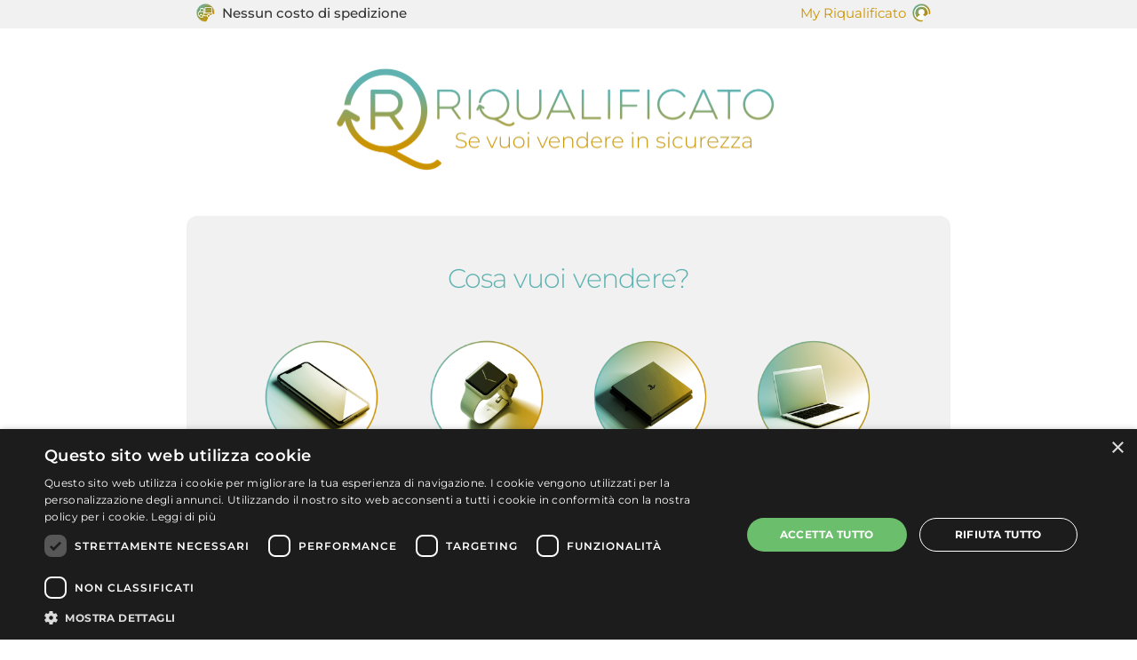

--- FILE ---
content_type: text/html; charset=UTF-8
request_url: https://vendi.riqualificato.com/
body_size: 9218
content:
<!DOCTYPE html>
<html lang="it">
<head>
  <meta charset="utf-8">
  <title>Vendi il tuo vecchio smartphone a Riqualificato</title>
  <meta name="description" content="Il posto più veloce dove vendere il tuo smartphone - Ritiro cellulari usati in contanti">
  <meta name="viewport" content="width=device-width,initial-scale=1.0">
  <!-- #################################################################### -->
  <meta name="author" content="PHP by Mario-OnLine.com | 2025-2026">
  <!-- #################################################################### -->
  <link rel="apple-touch-icon" sizes="57x57" href="/favicon/apple-icon-57x57.png">
  <link rel="apple-touch-icon" sizes="60x60" href="/favicon/apple-icon-60x60.png">
  <link rel="apple-touch-icon" sizes="72x72" href="/favicon/apple-icon-72x72.png">
  <link rel="apple-touch-icon" sizes="76x76" href="/favicon/apple-icon-76x76.png">
  <link rel="apple-touch-icon" sizes="114x114" href="/favicon/apple-icon-114x114.png">
  <link rel="apple-touch-icon" sizes="120x120" href="/favicon/apple-icon-120x120.png">
  <link rel="apple-touch-icon" sizes="144x144" href="/favicon/apple-icon-144x144.png">
  <link rel="apple-touch-icon" sizes="152x152" href="/favicon/apple-icon-152x152.png">
  <link rel="apple-touch-icon" sizes="180x180" href="/favicon/apple-icon-180x180.png">
  <link rel="icon" type="image/png" sizes="192x192"  href="/favicon/android-icon-192x192.png">
  <link rel="icon" type="image/png" sizes="32x32" href="/favicon/favicon-32x32.png">
  <link rel="icon" type="image/png" sizes="96x96" href="/favicon/favicon-96x96.png">
  <link rel="icon" type="image/png" sizes="16x16" href="/favicon/favicon-16x16.png">
  <link rel="manifest" href="/favicon/manifest.json">
  <meta name="msapplication-TileImage" content="/favicon/ms-icon-144x144.png">
  
  <link rel="stylesheet" href="/css/my_css_system.css">
  <link rel="stylesheet" href="/css/styles.css">

  <link rel="stylesheet" href="https://cdnjs.cloudflare.com/ajax/libs/jquery-modal/0.9.1/jquery.modal.min.css">
  <script defer src="https://unpkg.com/alpinejs@3.x.x/dist/cdn.min.js"></script>
  <link rel="stylesheet" href="https://cdn.jsdelivr.net/npm/select2@4.1.0-rc.0/dist/css/select2.min.css">
  <link rel="stylesheet" href="https://cdn.jsdelivr.net/npm/select2-bootstrap-5-theme@1.1.1/dist/select2-bootstrap-5-theme.min.css">

      <script>
      (function(w,d,s,l,i){w[l]=w[l]||[];w[l].push({'gtm.start':
      new Date().getTime(),event:'gtm.js'});var f=d.getElementsByTagName(s)[0],
      j=d.createElement(s),dl=l!='dataLayer'?'&l='+l:'';j.async=true;j.src=
      'https://www.googletagmanager.com/gtm.js?id='+i+dl;f.parentNode.insertBefore(j,f);
      })(window,document,'script','dataLayer','GTM-5VN68WD8');
    </script>
   </head>

<body>
      <noscript><iframe src="https://www.googletagmanager.com/ns.html?id=GTM-5VN68WD8" height="0" width="0" style="display:none;visibility:hidden"></iframe></noscript>
  
  <section class="flex-wrapper claims_top w100" x-data="icons">
    <div class="flex-row tl relative lh2" x-data="{ activeSlogan: 1, slogan: [1, 2, 3] }" style="max-width: 840px;">   
      <div class="t-12 m-12 mt0 w100">
        <strong x-show="activeSlogan == 1">
          <icon x-html="sped_gratis"></icon>
          Nessun costo di spedizione
        </strong>
        <strong x-show="activeSlogan == 2">
          <icon x-html="reso_gratis"></icon>
          Reso gratuito
        </strong>
        <strong x-show="activeSlogan == 3">
          <icon x-html="canc_dati"></icon>
          Cancellazione dati sicura
        </strong>
      </div>

      <button id="next_slogan" class="o-0" x-on:click="activeSlogan = (activeSlogan == slogan.length ? 1 : activeSlogan + 1)" style="cursor: auto; height: 1px; width: 1px">→</button>

      <div class="absolute right-0 top-0">
        <a href="/login"><span class="no-m">My Riqualificato</span><icon x-html="areaP_enter"></icon></a>
        <span class="no-m">&nbsp;</span>&nbsp;
              </div>
    </div>
  </section>

  <div id="body_wrapper"> 

    <div>&nbsp;</div>

    <div class="area_p_top_link center w100 tc" x-data="icons">
      <a>
        <img src="/img/logo_slogan_2025.png" onclick="location.href='/'"> 
      </a> 
    </div>

    <div>&nbsp;</div><section id="marchi_2025" class="center tc b-box">
  <h4>Cosa vuoi vendere?</h4>
  <div class="loghi" style="margin-top: 32px;">      
    <div> 
      <a href="/smartphone">
        <img class="img_cat" src="/img/sp_1.png">&nbsp;
      </a>
    </div>       
    <div>        
    <a href="/smartwatch">
      <img class="img_cat" src="/img/sw_1.png">
    </a>
    </div>            
    <div>     
      <a href="/console">  
        <img class="img_cat" src="/img/co_1.png">
      </a>
    </div>            
    <div>    
      <a href="/macbook">   
        <img class="img_cat" src="img/mb_1.png">
      </a>          
    </div>                
    <div>      
      <a href="/notebook">  
        <img class="img_cat" src="img/nb_1.png"> 
      </a>
    </div>            
    <div>       
      <a href="/applemac"> 
        <img class="img_cat" src="img/am_1.png"> 
      </a>
    </div>
    <div>   
      <a href="/tablet">
        <img class="img_cat" src="img/ta_1.png">
      </a>
    </div>     
  </div>    
</section>

<div>&nbsp;</div>
<div>&nbsp;</div>
<div>&nbsp;</div>

<section id="claims_2025" class="flex-wrapper center b-box tc">
  <h4>Il posto migliore dove vendere i tuoi device</h4>
  <div class="flex-row no-t no-m">   
    <div class="d-3 no-t no-m tc">
      <img src="/img/4_punti_1.png">
    </div>
    <div class="d-3 no-t no-m tc">
      <img src="/img/4_punti_2.png">
    </div>
    <div class="d-3 no-t no-m tc">
      <img src="/img/4_punti_3.png">       
    </div> 
    <div class="d-3 no-t no-m tc">
      <img src="/img/4_punti_4.png">       
    </div> 
  </div>

  <div class="flex-row no-d" style="max-width: 600px; padding:0 6%;">    
    <div class="t-6 m-6 tc">
      <img src="/img/4_punti_1.png">
    </div>
    <div class="t-6 m-6 tc">
      <img src="/img/4_punti_2.png">
    </div>
    <div class="t-6 m-6 tc">
      <img src="/img/4_punti_3.png">     
    </div> 
    <div class="t-6 m-6 tc">
      <img src="/img/4_punti_4.png">      
    </div> 
  </div>
</section>

<div>&nbsp;</div>
<div>&nbsp;</div>
<div>&nbsp;</div>

<section id="esempi_2025" class="flex-wrapper center tc b-box">
  <div class="no-d no-t">&nbsp;</div>
  <h4>Ultime offerte di acquisto</h4>
  <div class="underline_title">&nbsp;</div>
    <div class="flex-row tc">
      <div class="d-3 t-4 m-6 tc esempio">
        <img src="/img/brand_2.png" width="85">
        <br>
        &nbsp;<span class="fw600">Galaxy A12 32GB  </span>&nbsp;
        -
        <br>
        <em>paghiamo</em> 
        <br>
        <strong>&euro; 30.00</strong> 
      </div>
      <div class="d-3 t-4 m-6 tc esempio">
        <img src="/img/prodotti/core i5.jpg" width="85">
        <br>
        &nbsp;<span class="fw600">Core i5 i5-8250U </span>&nbsp;
        -
        <br>
        <em>paghiamo</em> 
        <br>
        <strong>&euro; 105.00</strong> 
      </div>
      <div class="d-3 t-4 m-6 tc esempio">
        <img src="/img/prodotti/iphone-se-2nd.jpg" width="85">
        <br>
        &nbsp;<span class="fw600">iPhone SE 2 (2020) 64 </span>&nbsp;
        -
        <br>
        <em>paghiamo</em> 
        <br>
        <strong>&euro; 28.00</strong> 
      </div>
      <div class="d-3 t-4 m-6 tc esempio">
        <img src="/img/prodotti/p30-pro.jpg" width="85">
        <br>
        &nbsp;<span class="fw600">P30 Pro 128 </span>&nbsp;
        -
        <br>
        <em>paghiamo</em> 
        <br>
        <strong>&euro; 72.00</strong> 
      </div>
  </div>
</section>
<div>&nbsp;</div>
<div>&nbsp;</div>
<div>&nbsp;</div>

  
 
    <div>&nbsp;</div>
    <div>&nbsp;</div>
    <div class="no-t no-m">&nbsp;</div>
  
  </div>

  <section id="footer" class="center tc border-box color999" style="width: 95%; max-width: 680px; padding: 8px;" x-data="icons">
    <a href="/contatti"><icon x-html="mail"></icon>&nbsp;Contatti</a>&nbsp;&nbsp;&bull;&nbsp;&nbsp;<a href="#condizioni" rel="modal:open">Condizioni di vendita</a>&nbsp;&nbsp;&bull;&nbsp;&nbsp;<a href="#privacy" rel="modal:open">Privacy Policy</a>
    <p class="balance-text">
      Riqualificato.com IT13221010153<span class="no-m"> &bull;</span> Via Volta 7, 20090 Buccinasco (MI)
    </p> 
  </section>

  <div id="condizioni" class="modal w-max800">
  <h2>Condizioni di Vendita</h2>
  <p>La società Simpatico Network S.r.l. è titolare del marchio <strong>Riqualificato.com</strong></p>
  <ol>
  <li><h5>Oggetto del contratto</h5>
    <p><strong>1.1</strong> Oggetto del contratto è la vendita tra il Cliente e la società Simpatico Network S.r.l. del/gli dispositivo/vi indicati nel Modulo di Cessione, presente sul sito vendi.riqualificato.com, che costituisce parte integrante del presente contratto.
    <br>I Dispositivi devono essere funzionanti e corrispondere alle caratteristiche, condizioni e qualità indicate nel relativo Modulo di Cessione.</p>
    <p><strong>1.2</strong> La vendita dei Dispositivi può avvenire on-line, tramite la Piattaforma Riqualificato, presso uno dei punti vendita della società Simpatico Network S.r.l. o presso gli esercizi commerciali dei vari partners che aderiscono all’iniziativa promossa dalla società Simpatico Network S.r.l.</p>
    <p><strong>1.3</strong> La conclusione del contratto avviene con l’accettazione del Dispositivo da parte della società Simpatico Network S.r.l. ed è subordinata all’accertamento, secondo le modalità stabilite al successivo art. 5.2, della funzionalità degli stessi così come indicata nel Modulo di Cessione del presente contratto. Si conviene pertanto espressamente che l’esito negativo dell’accertamento della funzionalità del Dispositivo comporterà la definitiva inefficacia e non vincolatività del presente contratto.</p>
  </li>
  <li><h5>Modalità di esecuzione</h5>
    <p><strong>2.1</strong> Ai fini dell’offerta di vendita del proprio Dispositivo, il Cliente deve compilare il Modulo di Cessione presente sul sito Riqualificato.com indicando marca/tipologia/condizioni estetiche del proprio Dispositivo secondo i parametri di cui all’allegato pdf, garantendone altresì la perfetta funzionalità. Una volta ricevuto la conferma di interesse d’acquisto da parte della società Simpatico Network S.r.l., contenente altresì un’indicazione di valore approssimativa determinata sulla base delle condizioni estetiche e di funzionalità comunicate, il Cliente ove interessato alla vendita, è tenuto a far pervenire il Dispositivo offerto alla società Simpatico Network S.r.l., ai fini della verifica di funzionalità.</p>
    <p><strong>2.2</strong> La consegna del Dispositivo avviene: per le offerte formalizzate attraverso la Piattaforma Riqualificato, a mezzo corriere, a cura e spese della società Simpatico Network S.r.l.; per le offerte formalizzate presso i punti vendita di Simpatico Network e/o presso gli esercizi commerciali degli altri partners che aderiscono all’iniziativa, con la consegna del dispositivo da parte del cliente direttamente presso la sede in cui si trova.</p>
    <p><strong>2.3</strong> L’acquisto del Dispositivo da parte di Simpatico Network S.r.l. avviene, previa verifica della funzionalità dello stesso di cui al successivo punto 5.2, con l’accettazione a mezzo firma grafometrica del Modulo di Cessione compilato dal Cliente e costituente offerta di Vendita</p>
  </li>
  <li><h5>Consegna</h5>
    <p><strong>3.1</strong> Il Dispositivo, una volta giunto presso il punto vendita di Simpatico Network S.r.l., viene sottoposto all’accertamento della funzionalità di cui al seguente articolo 5.2</p>
    <p><strong>3.2</strong> Nel caso in cui l’accertamento di funzionalità di cui al seguente articolo 5.2 dovesse dare esito positivo, il Dispositivo verrà trattenuto dalla società Simpatico Network S.r.l. che ne diventa unico proprietario</p>
    <p><strong>3.3</strong> Nel caso in cui il Dispositivo, successivamente all’accertamento della funzionalità di cui al  successivo  articolo  5.2,  venisse  ritenuto  di  valore  inferiore  rispetto  a  quello precedentemente comunicato, sarà oggetto di nuova valutazione comunicata al cliente nelle successive 48 h.
    <br>L’accettazione del cliente alla nuova valutazione comporterà conferma della vendita con le conseguenze di cui al precedente articolo 3.2; la mancata accettazione determinerà la restituzione del Dispositivo secondo le modalità di cui all’articolo 3.4.</p>
    <p><strong>3.4</strong> Nel caso invece in cui il Dispositivo, successivamente all’accertamento della funzionalità di cui al successivo articolo 5.2, dovesse essere ritenuto non idoneo, verrà rispedito al Cliente a cura e spese della società Simpatico Network S.r.l, con esonero di qualsivoglia responsabilità relativamente a qualsiasi evento dannoso e/o fortuito dovesse interessare il Dispositivo in oggetto dal momento della consegna al Corriere alla ricezione del Cliente.</p>
  </li>
  <li><h5>Corrispettivi e Modalità di Pagamento</h5>
    <p><strong>4.1</strong> Simpatico Network S.r.l. si impegna a riconoscere, a titolo di corrispettivo, il prezzo di vendita determinato in base al modello e alle condizioni del Dispositivo ceduto. Il prezzo di vendita è corrisposto da Simpatico Network S.r.l. bonifico bancario sull’iban comunicato dal cliente.</p>
    <p><strong>4.2</strong> Il Cliente dichiara sin da ora che il prezzo di vendita offerto e ricevuto è congruo, definitivo ed omnicomprensivo, ed accetta le modalità di pagamento sopra indicate</p>
  </li>
  <li><h5>Obblighi e Garanzie del Cliente</h5>
    <p><strong>5.1</strong> Il Cliente dichiara e garantisce:</p>
    <ul>
      <li>di essere maggiorenne;</li>
      <li>che i Dispositivi sono di sua esclusiva proprietà, nonché la loro legittima provenienza e la libertà da vincoli di natura legale e commerciale;</li>
      <li>che i Dispositivi corrispondono alle caratteristiche e alle qualità indicate nel Modulo di Cessione di cui al presente contratto ed, in particolare, che gli stessi sono funzionanti e possono effettuare chiamate telefoniche.</li>
    </ul>
    <p><strong>5.2</strong> Il Cliente autorizza Simpatico Network S.r.l. ad effettuare, alla ricezione dei Dispositivi, l’accertamento della funzionalità dei medesimi ed, in particolare, della capacità degli stessi ad effettuare chiamate telefoniche.</p>
    <p><strong>5.3</strong> Il Cliente è obbligato ad annullare e/o comunque cessare qualsivoglia contratto e/o abbonamento correlato al Dispositivo oggetto dell’offerta di vendita. Il Cliente è obbligato altresì all’eliminazione di qualsiasi eventuale sistema di tracciabilità e/o di Sicurezza del Dispositivo.</p>
    <p><strong>5.4</strong> Il Cliente prende atto che alla consegna dei Dispostivi la scheda SIM ed eventuali schede di memoria dovranno essere rimosse e dichiara di aver cancellato qualsivoglia dato personale presente nei medesimi, ivi comprese eventuali password di protezione dell’apparato.</p>
    <p><strong>5.5</strong> Il Cliente autorizza sin d’ora Simpatico Network S.r.l. ad eliminare e/o a rendere non intelligibili i dati personali eventualmente ancora presenti nei Dispositivi e a distruggere la scheda SIM e/o eventuali schede di memoria eventualmente non rimosse dagli Apparati.</p>
    <p><strong>5.6</strong> Il Cliente è responsabile della completezza, correttezza e veridicità di tutti i dati comunicati a Simpatico Network S.r.l. e dichiara di essere a conoscenza delle sanzioni penali di cui all’art. 76 del D.P.R. 445 del 28 dicembre 2000 il quale prevede testualmente che il rilascio di dichiarazioni mendaci, la formazione e l’uso di atti falsi sono puniti ai sensi del codice penale e delle leggi speciali in materia.</p>
    <p><strong>5.7</strong> Il Cliente garantisce che il Dispositivo non è stato manomesso e che non vi sono difetti occulti dello stesso.</p>
  </li>
  <li><h5>Responsabilità</h5>
    <p><strong>6.1</strong> Simpatico Network S.r.l. non assume alcuna responsabilità nei confronti del Cliente per qualsivoglia danno e/o pregiudizio che allo stesso possano derivare in conseguenza dell’accertamento della funzionalità degli Apparati di cui al precedente punto 5.2. Il Cliente è consapevole, pertanto, che in seguito all’accertamento di funzionalità di cui al precedente punto 5.2, Simpatico Network S.r.l. ha il diritto di rifiutare, anche solo parzialmente l’offerta di vendita del medesimo. Simpatico Network S.r.l., pertanto, non potrà essere in alcun modo ritenuto responsabile, nei confronti del Cliente, per danni contrattuali e/o extracontrattuali, diretti o indiretti, arrecati dalla mancata accettazione, anche solo parziale, dell’offerta di vendita ovvero della mancata rimozione della scheda SIM dai dispositivi o dall’utilizzo della SIM stessa</p>
    <p><strong>6.2</strong> Simpatico Network S.r.l. non potrà essere tenuto responsabile del pagamento di eventuali crediti vantati dall’operatore telefonico del Cliente nei confronti di quest’ultimo maturati né prima né in seguito all’acquisto del Dispositivo da parte del medesimo. Il Cliente, inoltre, non potrà reclamare eventuali danni derivanti dalla mancata ricezione e/o invio di comunicazioni di qualsiasi tipo, nel tempo in cui il Dispositivo di trova, anche solo temporaneamente, nella disponibilità di Simpatico Network S.r.l.</p>
  </li>
  <li><h5>Trattamento dei dati personali</h5>
    <p><strong>7.1</strong> Simpatico Network S.r.l. assume, ai sensi della normativa sulla protezione ed il trattamento dei dati personali, la qualifica di autonomo “titolare” nonché Responsabile del trattamento dei dati personali acquisiti a qualsiasi titolo in relazione all’esecuzione del presente contratto di vendita . Simpatico Network S.r.l. si impegna, pertanto, a rispettare tutte le normative e i regolamenti sulla protezione ed il trattamento dei dati che risultino applicabili al rapporto intercorrente in base al presente contratto, impegnandosi, in particolare, a cancellare in modo sicuro tutti i dati personali eventualmente presenti sui Dispositivi.</p>
    <p><strong>7.2</strong> Il Cliente dichiara di essere a conoscenza, ai sensi dell’art. 13 del D.Lgs. n. 196/2003, che i propri dati personali potranno essere oggetto di trattamento, anche con l’ausilio di strumenti elettronici, da parte di Simpatico Network S.r.l. e del personale a ciò incaricato, per l’esecuzione degli obblighi scaturenti dal presente contratto e dei connessi adempimenti normativi, secondo le modalità e nei limiti ivi indicati.</p>
    <p><strong>7.3</strong> Il Cliente in relazione a quanto indicato nell’informativa di cui all’art. 13 del D.Lgs. n. 196/2003, dichiara di acconsentire al trasferimento dei propri dati personali da parte di Simpatico Network S.r.l. verso la propria sede, società del Gruppo e/o società di fiducia per le finalità e nei limiti indicati nella stessa informativa.</p>
  </li>
  <li><h5>Disposizioni finali</h5>
    <p><strong>8.1</strong> Il presente contratto è disciplinato e interpretato dalla legge italiana.</p>
    <p><strong>8.2</strong> Per ogni e qualsiasi controversia che dovesse insorgere tra le Parti in ordine all’esistenza, validità, efficacia, interpretazione, esecuzione e/o risoluzione del presente Contratto sarà competente, in via esclusiva, il Foro di Milano.</p>
    <p><strong>8.3</strong> Le parti escludono espressamente l’applicazione della convenzione sulla vendita internazionale di beni (CISG).</p>
  </li>
  </ol>

  <h5>Informativa ai sensi del D. Lgs. n. 196/2003 Codice in materia di protezione dei dati personali</h5>
  <p>Ai sensi dell’art. 13 del D. Lgs. n.196/2003 (Codice in materia di protezione dei dati personali) Simpatico Network S.r.l. nella qualità di Titolare del trattamento dei dati personali fornisce l’informativa riguardante l’eventuale trattamento dei dati personali acquisiti in relazione all’esecuzione del presente contratto di vendita.
  <br>I dati personali dei clienti che aderiranno al contratto di vendita potranno essere oggetto di trattamento, anche con l’ausilio di strumenti elettronici, da parte della Società Simpatico Network S.r.l. e del personale a ciò incaricato, per l’esecuzione degli obblighi scaturenti dal presente contratto e dei connessi adempimenti normativi, secondo le modalità e nei limiti ivi indicati.
  <br>Il trattamento dei dati personali avverrà con modalità strettamente correlate alle finalità sopra indicate e, comunque, in modo da garantire la sicurezza, la protezione e la riservatezza dei dati stessi.
  <br>Per lo svolgimento di talune attività correlate alle finalità del trattamento dei dati personali come sopra specificate, Simpatico Network S.r.l. potrà rivolgersi a soggetti terzi appartenenti alle seguenti categorie:
  <ul>
  <li>soggetti che svolgono servizi bancari o finanziari;</li>
  <li>soggetti che forniscono servizi per la gestione del sistema informativo ed informatico del programma di acquisto;</li>
  <li>I soggetti appartenenti a tali categorie utilizzeranno i dati ricevuti in qualità di autonomi titolari dei trattamenti, salvo il caso in cui vengano designati da Simpatico Network S.r.l. responsabili dei trattamenti di loro specifica competenza.</li>
  </ul>
  Il “Titolare” e Responsabile del trattamento è: <strong>Simpatico Network S.r.l. </strong>con sede legale in:
  <p><strong>Via A. Volta, 7
  <br>20090 - Buccinasco (MI).</strong></p>
  <p>Il cliente ha in qualunque momento diritto di conoscere quali sono i dati trattati e come essi vengono utilizzati, nonché di farli aggiornare, integrare e rettificare o di chiederne la cancellazione, il blocco ed opporsi al loro trattamento se effettuato in violazione di legge, ai sensi dell’art. 7 del D. Lgs. n.196/2003 scrivendo a Simpatico Network S.r.l. alla sede legale sopra indicata.</p>

  <a href="#" rel="modal:close">Chiudi</a>
</div>

<div id="privacy" class="modal w-max800">
<div>&nbsp;</div>
<h2>Privacy</h2>
<h5>1. Premessa</h5>
<p>In questa sezione sono contenute le informazioni relative alle modalità di gestione di Riqualificato.com in riferimento al trattamento dei dati degli utenti di Riqualificato.com.</p>
<p>La presente informativa ha valore anche ai fini del Codice in materia di protezione dei dati personali (art. 13 del d.lg. n. 196/2003) per i soggetti che interagiscono con Riqualificato.com ed è raggiungibile all'indirizzo corrispondente alla pagina iniziale:</p>
<p>www.riqualificato.com</p>
<p>L'informativa è resa solo per Riqualificato.com e non anche per altri siti web eventualmente consultati dall'utente tramite link in esso contenuti.</p>
<p>Scopo del presente documento è fornire indicazioni circa le modalità , i tempi e la natura delle informazioni che i titolari del trattamento devono fornire agli utenti al momento della connessione alle pagine web di Riqualificato.com, indipendentemente dagli scopi del collegamento stesso, secondo la Raccomandazione n. 2/2001 che le autorità europee per la protezione dei dati personali, riunite dall'art. 29 della direttiva n. 95/46/CE, adottata il 17 maggio 2001 per la raccolta dei dati personali on-line.</p>
<h5>2. Il trattamento dei dati</h5>

<p><strong>Titolare<br></strong>
Nel corso dell'utilizzazione di Riqualificato.com i dati relativi a presone identificate o identificabili possono essere trattati per fornire servizi ovvero migliorare questi ultimi tanto per servizi basici come l'individuazione della lingua dell'utente quanto per servizi più complessi.
<br>
Titolare del trattamento è Simpatico Network srl con sede in:
<br>
Via A. Volta 7, 20090 Buccinasco MI</p>
<p><strong>Luogo<br></strong>
Il trattamento dei dati generato dall'utilizzo di Riqualificato.com avviene presso la sede del titolare del trattamento con l'intervento dei soggetti di esso incaricati. In caso di necessità i dati connessi al servizio newsletter possono essere trattati dal responsabile del trattamento o soggetti da esso incaricati a tal fine presso la relativa sede.</p>
<p>I dati trattati</p>

<p><strong>Cookies<br></strong>
I cookies sono dati che vengono inviati da Riqualificato.com al browser internet dell'utente e vengono memorizzati da questo per poi essere ritrasmessi al sito alla visita successiva.
<br>
Essi possono essere usati per monitorare le sessioni, per autenticare un utente in modo che possa accedere a un sito senza digitare ogni volta nome e password e per memorizzare le sue preferenze.
<br>
Esistono tanti tipi di cookies classificabili per per aspetti tecnici, durata, provenienza e funzione.</p>
<p><strong>Cookies tecnici<br></strong>
Ci sono numerose tecnologie usate per conservare informazioni nel computer dell'utente, che poi vengono raccolte dai siti. Tra queste la più conosciuta e utilizzata è quella dei cookies HTML.
<br>
Essi servono per la navigazione e per facilitare l'accesso e la fruizione del sito da parte dell'utente. Sono necessari alla trasmissione di comunicazioni su rete elettronica ovvero al fornitore per erogare il servizio richiesto dal cliente.
<br>
Le impostazioni per gestire o disattivare i cookies possono variare a seconda del browser internet utilizzato.
<br>
Ad ogni modo, l'utente può gestire o richiedere la disattivazione generale o la cancellazione dei cookies, modificando le impostazioni del proprio browser internet. Tale disattivazione può rallentare o impedire l'accesso ad alcune parti del sito.
<br>
L'uso di cookies tecnici consente la fruizione sicura ed efficiente del sito.
<br>
I cookies che vengono inseriti nel browser e ritrasmessi mediante Google Analytics o tramite il servizio Statistiche di Blogger o similari sono tecnici solo se utilizzati a fini di ottimizzazione del sito direttamente dal titolare del sito stesso, che potrà raccogliere informazioni in forma aggregata sul numero degli utenti e su come questi visitano il sito. A queste condizioni, per i cookies analytics valgono le stesse regole, in tema di informativa e consenso, previste per i cookies tecnici.</p>

<p><strong>Cookies di durata<br></strong>
Dal punto di vista della durata si possono distinguere cookies temporanei di sessione che si cancellano automaticamente al termine della sessione di navigazione e servono per identificare l'utente e quindi evitare il login ad ogni pagina visitata e quelli permanenti che restano attivi nel pc fino a scadenza o cancellazione da parte dell'utente.
<br>
Potranno essere installati cookies di sessione al fine di consentire l'accesso e la permanenza nell'area riservata del portale come utente autenticato.
<br>
Essi non vengono memorizzati in modo persistente ma esclusivamente per la durata della navigazione fino alla chiusura del browser e svaniscono con la chiusura dello stesso. Il loro uso è strettamente limitato alla trasmissione di identificativi di sessione costituiti da numeri casuali generati dal server necessari per consentire l'esplorazione sicura ed efficiente del sito.</p>

<p><strong>Cookies di terze parti<br></strong>
In relazione alla provenienza si distinguono i cookies inviati al browser direttamente dal sito che si sta visitando e quelli di terze parti inviati al computer da altri siti e non da quello che si sta visitando.</p>

<p><strong>Dati di navigazione<br></strong>
I sistemi informatici e le procedure software preposte al funzionamento di questo sito web acquisiscono, nel corso del loro normale esercizio, alcuni dati personali la cui trasmissione è implicita nell'uso dei protocolli di comunicazione di Internet.
<br>
Si tratta di informazioni che non sono raccolte per essere associate a interessati identificati, ma che per loro stessa natura potrebbero, attraverso elaborazioni ed associazioni con dati detenuti da terzi, permettere di identificare gli utenti.
<br>
In questa categoria di dati rientrano gli indirizzi IP o i nomi a dominio dei computer utilizzati dagli utenti che si connettono al sito, gli indirizzi in notazione URI delle risorse richieste, l'orario della richiesta, il metodo utilizzato nel sottoporre la richiesta al server, la dimensione del file ottenuto in risposta, il codice numerico indicante lo stato della risposta data dal server ed altri parametri relativi al sistema operativo e all'ambiente informatico dell'utente.
<br>
Questi dati vengono utilizzati al solo fine di ricavare informazioni statistiche anonime sull'uso del sito e per controllarne il corretto funzionamento e vengono cancellati immediatamente dopo l'elaborazione.
<br>
I dati potrebbero essere utilizzati per l'accertamento di responsabilità in caso di ipotetici reati informatici ai danni del sito: salva questa eventualità , allo stato i dati sui contatti web non persistono per più di sette giorni.</p>

<p><strong>Dati forniti dall'utente<br></strong>
L'invio facoltativo, esplicito e volontario di posta elettronica agli indirizzi indicati su questo sito comporta la successiva acquisizione dell'indirizzo del mittente, necessario per rispondere alle richieste, nonchè degli eventuali altri dati personali inseriti nella missiva.
<br>
Specifiche informative di sintesi verranno progressivamente riportate o visualizzate nelle pagine del sito predisposte per particolari servizi a richiesta.</p>

<h5>3. Facoltatività del conferimento di dati</h5>

<p>L'utente è sempre libero di fornire i dati personali richiesti per l'invio di materiale informativo, salvo quanto necessario per la navigazione.
<br>
Il mancato conferimento, per contro, può comportare l'impossibilità di ottenere quanto richiesto.</p>

<h5>4. Modalità del trattamento</h5>

<p>I dati personali sono trattati con strumenti automatizzati per il tempo strettamente necessario a conseguire gli scopi per cui sono stati raccolti.</p>

<h5>5. Diritti degli interessati</h5>

<p>Le informazioni circa il contenuto, l'origine, l'esattezza, l'integrazione, l'aggiornamento ovvero la correzione dei dati sono accessibili al proprietario degli stessi così come la loro l'esistenza negli archivi di Riqualificato.com che può essere verificata mediante richiesta. Parimenti si ha il diritto di chiedere la cancellazione, la trasformazione in forma anonima o il blocco dei dati trattati in violazione di legge, nonchè di opporsi in ogni caso, per motivi legittimi, al loro trattamento.
<br>
Le richieste vanno rivolte:
<br>
per e-mail, all'indirizzo: support (at) riqualificato.com</p>

<h5>6. Modifiche al presente documento</h5>

<p>Il presente documento, accessibile da ogni pagina del sito
  <br>
www.riqualificato.com
<br>
costituisce la privacy policy di questo sito.
<br>
Esso può essere soggetto a modifiche o aggiornamenti.
<br>
Qualora si tratti di modifiche ed aggiornamenti rilevanti questi saranno segnalati con apposite notifiche agli utenti. Le versioni precedenti del documento saranno comunque consultabili a questa pagina.
<br>
Il documento è stato aggiornato in data 06/03/2018 per essere conforme alle disposizioni normative in materia.</p>
<a href="#" rel="modal:close">Chiudi</a>
</div>  <script src="https://cdnjs.cloudflare.com/ajax/libs/jquery/3.5.0/jquery.min.js"></script>
  <script src="https://cdnjs.cloudflare.com/ajax/libs/balance-text/3.3.1/balancetext.min.js"></script>
  <script src="https://unpkg.com/ionicons@5.5.2/dist/ionicons/ionicons.esm.js" type="module"></script>
  <script src="https://unpkg.com/ionicons@5.5.2/dist/ionicons/ionicons.js" nomodule></script>
  <script src="https://cdnjs.cloudflare.com/ajax/libs/jquery-modal/0.9.1/jquery.modal.min.js"></script>
  <script src="https://cdn.jsdelivr.net/npm/select2@4.1.0-rc.0/dist/js/select2.min.js"></script>
  <script src="https://cdn.jsdelivr.net/npm/select2@4.1.0-rc.0/dist/js/i18n/it.js"></script>
<script src='/js/per_page/common.php'></script>
  <script type="text/javascript" charset="UTF-8" src="//cdn.cookie-script.com/s/8faabdc7f31331ca9b4b9d7e299b5d6e.js"></script>
  </body>
</html>

--- FILE ---
content_type: text/css
request_url: https://vendi.riqualificato.com/css/my_css_system.css
body_size: 5813
content:
/*
Aggiungere sempre il NORMALIZE nell'header di pagina con questo codice:

<link rel="stylesheet" href="https://cdnjs.cloudflare.com/ajax/libs/normalize/8.0.1/normalize.min.css">

Oppure nel css con:
*/

@import url('https://cdnjs.cloudflare.com/ajax/libs/normalize/8.0.1/normalize.min.css');

html {
    /*background-color: #f6f6f6;*/
    overflow-x: hidden;
}

body {
    /* max-width: 1080px; */     /* nessun elemento può essere full-width, cioè a pieno browser */
                                /* Max larghezza consentita è indicata qui */
                                /* cancallare/commentare la riga se invece si vogliono elementi full-width */
    margin: 0 auto;
    background-color: white;
    overflow-x: hidden;
}

/*
Copyright (c) 2020 by Nick Else (https://codepen.io/nickelse/pen/MEWPwm)

Permission is hereby granted, free of charge, to any person obtaining a copy of this software and associated documentation files (the "Software"), to deal in the Software without restriction, including without limitation the rights to use, copy, modify, merge, publish, distribute, sublicense, and/or sell copies of the Software, and to permit persons to whom the Software is furnished to do so, subject to the following conditions:

The above copyright notice and this permission notice shall be included in all copies or substantial portions of the Software.
*/


.flex-wrapper {
	/*margin-bottom: 2rem;
	margin-top: 2rem;*/
}

.flex-row {
	display: -webkit-box;
	display: flex;
	-webkit-box-pack: justify;
    justify-content: space-between;
    margin-left: auto;
    margin-right: auto;
}

/*.flex-row:nth-child(odd) div {background: #999; padding: 1rem 0;}
.flex-row:nth-child(even) div {background: #555; padding: 1rem 0;}*/


/* forza le colonne di una riga ad avere tutte la medesima altezza */
/* (cioè quella della colonna più alta) */
/* N.B. la classe sottostante va attribuita ad ogni colonna della riga */
.eq-height{
    height: inherit;
}


@media (min-width: 980px) {
	.flex-wrapper {
        padding: 0 1%;      /* mettere lo stile inlinea "padding: 0;" */
    }                       /* (oppure "padding-left: 0;  padding-right: 0;") */
                            /* per avere uno specifico wrapper full-width */

	.flex-row {margin-top: 2rem;}
	.flex-row:first-child {margin-top: 0;}


	.d-1 						{width: 7.05%;}
	.d-2 						{width: 15.5%;}
  .d-one-5        {width: 18.85%;}  /* per fare 5 colonne da 1/5 l'una */
	.d-3      			{width: 23.95%;}
	.d-4 		        {width: 32.4%;}
  .d-45           {width: 36.63%;}  /* schema "tipo": d-45 + d-45 + d-3 */
	.d-5 						{width: 40.85%;}
	.d-6					  {width: 49.3%;}
	.d-7 						{width: 57.75%;}
	.d-8 						{width: 66.2%;}
	.d-9 						{width: 74.65%;}
	.d-10 					{width: 83.1%;}
	.d-11 					{width: 91.55%;}
	.d-12  					{width: 100%;}

    .no-d {
        display: none !important;
    }
}



@media only screen and (min-width: 661px) and (max-width: 979px) {
	.flex-wrapper {
        padding: 0 2%;
	}

	.flex-row {-webkit-box-orient: horizontal;-webkit-box-direction: normal;flex-flow: row wrap;}

	.t-4,
  .t-4on10,
	.t-6,
  .t-6on10,
  .t-8,
	.t-12 {margin-top: 2rem}

	.t-4 		     {width: 31.46%;}
  .t-4on10     {width: 34.88%;}   /* 40% */
	.t-6 		     {width: 48.6%;}
  .t-6on10     {width: 62.32%;}   /* 60% */
  .t-8 		     {width: 65.74%;}
	.t-12 		   {width: 100%;}

	.flex-row:first-child .t-4,
  .flex-row:first-child .t-4on10,
	.flex-row:first-child .t-6,
  .flex-row:first-child .t-6on10,
  .flex-row:first-child .t-8,
	.flex-row:first-child .t-12 {
		 margin-top: 0;
	}

    .no-t {
        display: none !important;
    }
}




@media only screen and (min-width: 0px) and (max-width: 660px) {
	.flex-wrapper {
        padding: 0 3%;
	}

	.flex-row {-webkit-box-orient: horizontal;-webkit-box-direction: normal;flex-flow: row wrap;}

	.m-6,
	.m-12   {margin-top: 2rem;}

	.m-6 		{width: 47.2%;}
	.m-12 	{width: 100%;}

	.flex-row:first-child .m-6,
	.flex-row:first-child .m-12 {
		 margin-top: 0;
	}

    .no-m {
        display: none !important;
    }
}



/* N.B. di seguiro tutto ciò che non è "grid" da Skeledton */



/*
* Skeleton V2.0.4
* Copyright 2014, Dave Gamache
* www.getskeleton.com
* Free to use under the MIT license.
* http://www.opensource.org/licenses/mit-license.php
* 12/29/2014
*/



/* Base Styles
–––––––––––––––––––––––––––––––––––––––––––––––––– */
/* NOTE
html is set to 62.5% so that all the REM measurements throughout Skeleton
are based on 10px sizing. So basically 1.5rem = 15px :) */
html {
  font-size: 62.5%; }
body {
  font-size: 1.5em; /* currently ems cause chrome bug misinterpreting rems on body element */
  line-height: 1.6;
  font-weight: 400;
  font-family: "Raleway", "HelveticaNeue", "Helvetica Neue", Helvetica, Arial, sans-serif;
  color: #222; }


/* Typography
–––––––––––––––––––––––––––––––––––––––––––––––––– */
h1, h2, h3, h4, h5, h6 {
  margin-top: 0;
  margin-bottom: 2rem;
  font-weight: 300; }
h1 { font-size: 4.0rem; line-height: 1.2;  letter-spacing: -.1rem;}
h2 { font-size: 3.6rem; line-height: 1.25; letter-spacing: -.1rem; }
h3 { font-size: 3.0rem; line-height: 1.3;  letter-spacing: -.1rem; }
h4 { font-size: 2.4rem; line-height: 1.35; letter-spacing: -.08rem; }
h5 { font-size: 1.8rem; line-height: 1.5;  letter-spacing: -.05rem; }
h6 { font-size: 1.5rem; line-height: 1.6;  letter-spacing: 0; }

/* Larger than phablet */
@media (min-width: 661px) {
  h1 { font-size: 5.0rem; }
  h2 { font-size: 4.2rem; }
  h3 { font-size: 3.6rem; }
  h4 { font-size: 3.0rem; }
  h5 { font-size: 2.4rem; }
  h6 { font-size: 1.5rem; }
}

p {
  margin: 0; }


/* Links
–––––––––––––––––––––––––––––––––––––––––––––––––– */
a {
  color: #1EAEDB; }
a:hover {
  color: #0FA0CE;
  cursor: pointer;
}


/* Buttons
–––––––––––––––––––––––––––––––––––––––––––––––––– */
.button,
button,
input[type="submit"],
input[type="reset"],
input[type="button"] {
  display: inline-block;
  height: 38px;
  padding: 0 30px;
  color: #555;
  text-align: center;
  font-size: 11px;
  font-weight: 600;
  line-height: 38px;
  letter-spacing: .1rem;
  text-transform: uppercase;
  text-decoration: none;
  white-space: nowrap;
  background-color: transparent;
  border-radius: 4px;
  border: 1px solid #bbb;
  cursor: pointer;
  box-sizing: border-box; }
.button:hover,
button:hover,
input[type="submit"]:hover,
input[type="reset"]:hover,
input[type="button"]:hover,
.button:focus,
button:focus,
input[type="submit"]:focus,
input[type="reset"]:focus,
input[type="button"]:focus {
  color: #333;
  border-color: #888;
  outline: 0; }
.button.button-primary,
button.button-primary,
input[type="submit"].button-primary,
input[type="reset"].button-primary,
input[type="button"].button-primary {
  color: #FFF;
  background-color: #33C3F0;
  border-color: #33C3F0; }
.button.button-primary:hover,
button.button-primary:hover,
input[type="submit"].button-primary:hover,
input[type="reset"].button-primary:hover,
input[type="button"].button-primary:hover,
.button.button-primary:focus,
button.button-primary:focus,
input[type="submit"].button-primary:focus,
input[type="reset"].button-primary:focus,
input[type="button"].button-primary:focus {
  color: #FFF;
  background-color: #1EAEDB;
  border-color: #1EAEDB; }


/* Forms
–––––––––––––––––––––––––––––––––––––––––––––––––– */
input[type="email"],
input[type="number"],
input[type="search"],
input[type="text"],
input[type="tel"],
input[type="url"],
input[type="password"],
textarea,
select {
  height: 38px;
  padding: 6px 10px; /* The 6px vertically centers text on FF, ignored by Webkit */
  background-color: #fff;
  border: 1px solid #D1D1D1;
  border-radius: 4px;
  box-shadow: none;
  box-sizing: border-box; }
/* Removes awkward default styles on some inputs for iOS */
input[type="email"],
input[type="number"],
input[type="search"],
input[type="text"],
input[type="tel"],
input[type="url"],
input[type="password"],
textarea {
  -webkit-appearance: none;
     -moz-appearance: none;
          appearance: none; }
textarea {
  min-height: 65px;
  padding-top: 6px;
  padding-bottom: 6px; }
input[type="email"]:focus,
input[type="number"]:focus,
input[type="search"]:focus,
input[type="text"]:focus,
input[type="tel"]:focus,
input[type="url"]:focus,
input[type="password"]:focus,
textarea:focus,
select:focus {
  border: 1px solid #33C3F0;
  outline: 0; }
label,
legend {
  display: block;
  margin-bottom: .5rem;
  font-weight: 400; }
fieldset {
  padding: 0;
  border-width: 0; }
input[type="checkbox"],
input[type="radio"] {
  display: inline; }
label > .label-body {
  display: inline-block;
  margin-left: .5rem;
  font-weight: normal; }


/* Lists
–––––––––––––––––––––––––––––––––––––––––––––––––– */
ul {
  list-style: circle inside; }
ol {
  list-style: decimal inside; }
ol, ul {
  padding-left: 0;
  margin-top: 0; }
ul ul,
ul ol,
ol ol,
ol ul {
  margin: 1.5rem 0 1.5rem 3rem;
  font-size: 90%; }
li {
  margin-bottom: 1rem; }


/* Code
–––––––––––––––––––––––––––––––––––––––––––––––––– */

/*
code {
  padding: .2rem .5rem;
  margin: 0 .2rem;
  font-size: 90%;
  white-space: nowrap;
  background: #F1F1F1;
  border: 1px solid #E1E1E1;
  border-radius: 4px; }
pre > code {
  display: block;
  padding: 1rem 1.5rem;
  white-space: pre; }

*/


/* Tables
–––––––––––––––––––––––––––––––––––––––––––––––––– */
th,
td {
  padding: 12px 15px;
  text-align: left;
  border-bottom: 1px solid #E1E1E1; }
th:first-child,
td:first-child {
  padding-left: 0; }
th:last-child,
td:last-child {
  padding-right: 0; }


/* Spacing
–––––––––––––––––––––––––––––––––––––––––––––––––– */
button,
.button {
  margin-bottom: 1rem; }
p,
input,
textarea,
select,
fieldset {
  margin-bottom: 1.5rem; }
pre,
blockquote,
dl,
figure,
table,
ul,
ol,
form {
  margin-bottom: 2.5rem; }


/* Utilities
–––––––––––––––––––––––––––––––––––––––––––––––––– */
.u-full-width, .full-width, .w100 {
  width: 100%;
  box-sizing: border-box; }
.u-max-full-width, .max-width, .mw100 {
  max-width: 100%;
  box-sizing: border-box; }
.u-pull-right {
  float: right; }
.u-pull-left {
  float: left; }


/* Misc
–––––––––––––––––––––––––––––––––––––––––––––––––– */
hr {
  margin-top: 3rem;
  margin-bottom: 3.5rem;
  border-width: 0;
  border-top: 1px solid #E1E1E1; }


/* Utilities "mie"
–––––––––––––––––––––––––––––––––––––––––––––––––– */
.cursor-pointer {
  cursor: pointer;
}

.block {display: block;}
.inline {display: inline;}
.inline-block {display: inline;}

.b-box {box-sizing: border-box;}

/* N.B. si deve anche mettere classe .realative al parent */
/* a meno che il parent non sia il body, allora sarebbe superfluo */
.centerXY {
  position: absolute;
  top: 50%;
  left: 50%;
  transform: translate(-50%, -50%);
}

.p0 {padding: 0;}
.pt0 {padding-top: 0;}
.pr0 {padding-right: 0;}
.pb0 {padding-bottom: 0;}
.pl0 {padding-left: 0;}

.m0 {margin: 0;}
.mt0 {margin-top: 0;}
.mr0 {margin-right: 0;}
.mb0 {margin-bottom: 0;}
.ml0 {margin-left: 0;}

.color0, .color000 {color: #000}
.color1, .color111 {color: #111}
.color2, .color222 {color: #222}
.color3, .color333 {color: #333}
.color4, .color444 {color: #444}
.color5, .color555 {color: #555}
.color6, .color666 {color: #666}
.color7, .color777 {color: #777}
.color8, .color888 {color: #888}
.color9, .color999 {color: #999}
.colora, .coloraaa {color: #aaa}
.colorb, .colorbbb {color: #bbb}
.colorc, .colorccc {color: #ccc}
.colord, .colorddd {color: #ddd}
.colore, .coloreee {color: #eee}
.colorf, .colorfff {color: #fff}




  /* Utilities prese dal framework CSS Tachyons
  (N.B. Le classi dopo la virgola sono mie)
–––––––––––––––––––––––––––––––––––––––––––––––––– */



.ratio--16x9 { height: 0; position: relative; padding-bottom: 56.25%; }
.ratio--9x16 { height: 0; position: relative; padding-bottom: 177.77%; }
.ratio--4x3 { height: 0; position: relative; padding-bottom: 75%; }
.ratio--3x4 { height: 0; position: relative; padding-bottom: 133.33%; }
.ratio--6x4 { height: 0; position: relative; padding-bottom: 66.6%; }
.ratio--4x6 { height: 0; position: relative; padding-bottom: 150%; }
.ratio--8x5 { height: 0; position: relative; padding-bottom: 62.5%; }
.ratio--5x8 { height: 0; position: relative; padding-bottom: 160%; }
.ratio--7x5 { height: 0; position: relative; padding-bottom: 71.42%; }
.ratio--5x7 { height: 0; position: relative; padding-bottom: 140%; }
.ratio--1x1 { height: 0; position: relative; padding-bottom: 100%; }
.ratio--object { 
  position: absolute; 
  top: 0; right: 0; 
  bottom: 0; 
  left: 0; 
  width: 100%; 
  height: 100%; 
  z-index: 100; 
}


/* 
ESEMPIO:

<div class="ratio--16x9">
   <iframe class="ratio--object"></iframe>
</div>
*/


/* ––––––––––––––––––––––––––––– */


/*
BORDERS
Docs: http://tachyons.io/docs/themes/borders/
*/

.ba, .b-all { border-style: solid; border-width: 1px; }
.bt, .b-top { border-top-style: solid; border-top-width: 1px; }
.br, .b-right { border-right-style: solid; border-right-width: 1px; }
.bb, .b-bottom { border-bottom-style: solid; border-bottom-width: 1px; }
.bl, .b-left { border-left-style: solid; border-left-width: 1px; }
.bn, .b-none { border-style: none; border-width: 0; }

.b-dotted { border-style: dotted; }
.b-dashed { border-style: dashed; }
.b-solid { border-style: solid; }
.b-none { border-style: none; }

.bw0 { border-width: 0; }
.bw1 { border-width: .125rem; }
.bw2 { border-width: .25rem; }
.bw3 { border-width: .5rem; }
.bw4 { border-width: 1rem; }
.bw5 { border-width: 2rem; }


.br0 { border-radius: 0; }
.br1 { border-radius: .125rem; }
.br2 { border-radius: .25rem; }
.br3 { border-radius: .5rem; }
.br4 { border-radius: 1rem; }
.br5 { border-radius: 1.25rem; }
.br6 { border-radius: 1.5rem; }
.br-50 { border-radius: 50%; }
.br-100 { border-radius: 100%; }
.br-pill { border-radius: 9999px; }


.b-black { border-color: #000; }
.b-near-black { border-color: #111; }
.b-dark-gray { border-color: #333; }
.b-mid-gray { border-color: #555; }
.b-gray { border-color: #777; }
.b-silver { border-color: #999; }
.b-light-silver { border-color: #aaa; }
.b-moon-gray { border-color: #ccc; }
.b-light-gray { border-color: #eee; }
.b-near-white { border-color: #f4f4f4; }
.b-white { border-color: #fff; }


/* ––––––––––––––––––––––––––––– */


/*
SHADOW
*/

.shadow {box-shadow: 0 0 8px #ccc;}  /*questa è mia */

.shadow-1 { box-shadow: 0 0 4px 2px rgba( 0, 0, 0, .2 ); }
.shadow-2 { box-shadow: 0 0 8px 2px rgba( 0, 0, 0, .2 ); }
.shadow-3 { box-shadow: 2px 2px 4px 2px rgba( 0, 0, 0, .2 ); }
.shadow-4 { box-shadow: 2px 2px 8px 0 rgba( 0, 0, 0, .2 ); }
.shadow-5 { box-shadow: 4px 4px 8px 0 rgba( 0, 0, 0, .2 ); }


/* ––––––––––––––––––––––––––––– */


/* 
DISPLAY
Docs: http://tachyons.io/docs/layout/display
*/

.dn, .d-none { display: none; }
.di, .d-inline { display: inline; }
.db, .d-block { display: block; }
.dib, .d-inline-block, .d-i-block { display: inline-block; }
.dit, .d-inline-table, .d-i-table { display: inline-table; }
.dt, .d-table { display: table; }
.dtc, .dt-cell, .d-table-cell, .d-t-cell { display: table-cell; }
.dt-row, .d-table-row, .d-t-row { display: table-row; }
.dt-column, .dt-col, .d-table-col, .d-t-col { display: table-column; }

.collapse { border-collapse: collapse; border-spacing: 0; }


/* ––––––––––––––––––––––––––––– */

/* 
Nicolas Gallaghers Clearfix solution
Ref: http://nicolasgallagher.com/micro-clearfix-hack/ 

Basta aggiungere la classe "cf" all'elemento che contiene COME FIGLI DIRETTI gli elementi flottanti.

Esempio:

<div class="cf">
  <div class="float-left">...</div>
  <div class="float-left">...</div>
  ...
</div>
*/

.cf:before, .cf:after { content: " "; display: table; }
.cf:after { clear: both; }
.cf { *zoom: 1; }


.cl { clear: left; }
.cr { clear: right; }
.cb, .clear-both, .c-both { clear: both; }
.cn { clear: none; }


/* ––––––––––––––––––––––––––––– */

/*
FLOATS
http://tachyons.io/docs/layout/floats/

Don't forget to clearfix your floats with .cf
*/

.fl, .float-left, .f-left { float: left; _display: inline; }
.fr, .float-right, .f-right { float: right; _display: inline; }
.fn, .float-none, .f-none { float: none; }

/* vedi .clear-both nella sezione appena sopra */


/* ––––––––––––––––––––––––––––– */

/* FONTS */

.i { font-style: italic; }
.fs-normal { font-style: normal; }

.fw-normal { font-weight: normal; }
.b { font-weight: bold; }
.fw100 { font-weight: 100; }
.fw200 { font-weight: 200; }
.fw300 { font-weight: 300; }
.fw400 { font-weight: 400; }
.fw500 { font-weight: 500; }
.fw600 { font-weight: 600; }
.fw700 { font-weight: 700; }
.fw800 { font-weight: 800; }
.fw900 { font-weight: 900; }

.tracked, .ls-dot1 { letter-spacing: .1em; }
.tracked-tight, .ls-dot05 { letter-spacing: -.05em; }
.tracked-mega, .ls-dot25 { letter-spacing: .25em; }

.lh-solid, .lh1, .l-height-1, .l-height-100, .line-height-1, .line-height-100 { line-height: 1; }
.lh-title, .lh125, .l-height-125, .line-height-125 { line-height: 1.25; }
.lh-copy, .lh150, .l-height-150, .line-height-150 { line-height: 1.5; }
.lh175, .l-height-175, .line-height-175 { line-height: 1.75; }
.lh2, .l-height-2, .l-height-200, .line-height-2, .line-height-200 { line-height: 2; }


/*
 LINKS
 Docs: http://tachyons.io/docs/elements/links/
*/


.link { text-decoration: none; transition: color .15s ease-in; }
.link:link, .link:visited { transition: color .15s ease-in; }
.link:hover { transition: color .15s ease-in; }
.link:active { transition: color .15s ease-in; }
.link:focus { transition: color .15s ease-in; outline: 1px dotted currentColor; }


/* ––––––––––––––––––––––––––––– */

/*
POSITIONING
Docs: http://tachyons.io/docs/layout/position/
*/

.static { position: static; }
.relative { position: relative; }
.absolute { position: absolute; }
.fixed { position: fixed; }

.top-0 {top: 0;}
.bottom-0 {bottom: 0;}
.left-0 {left: 0;}
.right-0 {right: 0;}


/* ––––––––––––––––––––––––––––– */

/*
OPACITY
Docs: http://tachyons.io/docs/themes/opacity/
*/

.o-100, .op-100 { opacity: 1; }
.o-90, .op-90 { opacity: .9; }
.o-80, .op-80 { opacity: .8; }
.o-70, .op-70 { opacity: .7; }
.o-60, .op-60 { opacity: .6; }
.o-50, .op-50 { opacity: .5; }
.o-40, .op-40 { opacity: .4; }
.o-30, .op-30 { opacity: .3; }
.o-20, .op-20 { opacity: .2; }
.o-10, .op-10 { opacity: .1; }
.o-05, .op-05 { opacity: .05; }
.o-025, .op-025 { opacity: .025; }
.o-0, .op-0 { opacity: 0; }


/* scale???? */

.rotate-45 { -webkit-transform: rotate( 45deg ); transform: rotate( 45deg ); }
.rotate-90 { -webkit-transform: rotate( 90deg ); transform: rotate( 90deg ); }
.rotate-135 { -webkit-transform: rotate( 135deg ); transform: rotate( 135deg ); }
.rotate-180 { -webkit-transform: rotate( 180deg ); transform: rotate( 180deg ); }
.rotate-225 { -webkit-transform: rotate( 225deg ); transform: rotate( 225deg ); }
.rotate-270 { -webkit-transform: rotate( 270deg ); transform: rotate( 270deg ); }
.rotate-315 { -webkit-transform: rotate( 315deg ); transform: rotate( 315deg ); }


/*
   TEXT DECORATION
   Docs: http://tachyons.io/docs/typography/text-decoration/
*/

.strike { text-decoration: line-through; }
.underline { text-decoration: underline; }
.no-underline { text-decoration: none; }

/*

  TEXT ALIGN
  Docs: http://tachyons.io/docs/typography/text-align/

  Base
    t = text-align

  Modifiers
    l = left
    r = right
    c = center
    j = justify

  Media Query Extensions:
    -ns = not-small
    -m  = medium
    -l  = large
*/

.tl, .t-align-l, .text-align-left { text-align: left; }
.tr, .t-align-r, .text-align-right { text-align: right; }
.tc, .t-align-c, .text-align-center { text-align: center; }
.tj, .t-align-j, .text-align-justify { text-align: justify; }

/*
   TEXT TRANSFORM
   Docs: http://tachyons.io/docs/typography/text-transform/

   Base:
     tt = text-transform

   Modifiers
     c = capitalize
     l = lowercase
     u = uppercase
     n = none
*/

.ttc, .text-t-cap, .text-t-c { text-transform: capitalize; }
.ttl, .text-t-low, .text-t-l { text-transform: lowercase; }
.ttu, .text-t-up, .text-t-u { text-transform: uppercase; }
.ttn, .text-t-none, .text-t-n { text-transform: none; }


 /*  */

.center { margin-right: auto; margin-left: auto; }
.center_imp { margin-right: auto !important; margin-left: auto !important; }

.mr-auto { margin-right: auto; }
.ml-auto { margin-left: auto; }


.v-base { vertical-align: baseline; }
.v-mid { vertical-align: middle; }
.v-top { vertical-align: top; }
.v-btm { vertical-align: bottom; }


/*

  HOVER EFFECTS
  Docs: http://tachyons.io/docs/themes/hovers/

    - Dim
    - Glow
    - Hide Child
    - Underline text
    - Grow
    - Pointer
    - Shadow

*/

/* Dim element on hover by adding the dim class. */
.dim { opacity: 1; transition: opacity .15s ease-in; }
.dim:hover, .dim:focus { opacity: .5; transition: opacity .15s ease-in; }
.dim:active { opacity: .8; transition: opacity .15s ease-out; }

/* Animate opacity to 100% on hover by adding the glow class. */

.glow { transition: opacity .15s ease-in; }
.glow:hover, .glow:focus { opacity: 1; transition: opacity .15s ease-in; }


/* z-index */


.z-0 { z-index: 0; }
.z-1 { z-index: 1; }
.z-2 { z-index: 2; }
.z-3 { z-index: 3; }
.z-4 { z-index: 4; }
.z-5 { z-index: 5; }
.z-999 { z-index: 999; }
.z-9999 { z-index: 9999; }
.z-max { z-index: 2147483647; }
.z-inherit { z-index: inherit; }
.z-initial { z-index: initial; }
.z-unset { z-index: unset; }




--- FILE ---
content_type: text/css
request_url: https://vendi.riqualificato.com/css/styles.css
body_size: 3690
content:
@import url(https://fonts.bunny.net/css?family=montserrat:100,100i,200,200i,300,300i,400,400i,500,500i,600,600i,700,700i);

:root {
  --color_1: #60B2B0;
  --color_2: #9CAB4E;
  --color_3: #CD9336;
}

button, button:hover {
  color: white !important;
}

.fw600 {
/*  color: var(--color_1);*/
}

.modal {
  height: auto !important;
  max-width: 500px !important;
}

.modal ul {
  list-style-position: outside;
}

@media (max-width: 660px) {
  .modal {
    width: 99% !important;
  }
} 

/* questo è per il modal di privacy e condizioni */
.w-max800 {
    max-width: 800px !important;
}

.b-all {
  border-color: #ddd !important; 
} 

[x-cloak] {
  display: none !important;
}
* {Z
  box-sizing: border-box;
  font-family: Montserrat;
}
body,
html {
  color: #333;
/*  background-color: #fafafa;*/
  background-color: #fff;

  padding: 0 0 10px 0;
}
@media (max-width: 500px) {
  body,
  html {
/*    padding: 1px;*/
  }
}
a {
/*  color: var(--color_2) !important;*/
color: #cc9400;
text-decoration: none;
}

a:hover {
/*  color: var(--color_2) !important;*/
color: #cc9400;
}

strong {
/*  color: var(--color_1) !important;*/
  font-weight: 500;
}
small {
  font-size: 1.3rem;
}
button,
.button,
.button-primary {
  background-image: linear-gradient(90deg, #60B2B0, #CD9336);
  color: white;
}
button:hover,
.button:hover,
.button-primary:hover {
  color: white;
  border-color: transparent;
}
h4 {
/*  font-weight: 500;*/
/*  color: #444;*/
  color: #5eb2b0;
}
input[type=text] {
  background-color: white !important;
}
input[type=radio],
input[type=checkbox] {
  cursor: pointer;
}
input[type="radio"],
input[type="checkbox"] {
  width: 1.6em;
  height: 1.6rem;
  accent-color: #375962;
}

.select2-selection {
  height: 38px !important;
  padding: 6px 10px !important;
  background-color: #fff !important;
  border: 1px solid #D1D1D1 !important;
  border-radius: 4px !important;
  box-shadow: none !important;
  box-sizing: border-box !important;
  margin-bottom: 18px !important;
}

.select2-selection--single,
.select2-selection__rendered,
.select2-results__option,
.select2-search__field {
  font-size: 1.4rem !important;
  font-weight: 300 !important;
}
 
#area_p_wrapper {
  max-width: 780px;
  background-color: #f1f1f1;
  border-radius: 12px;
  padding: 3%;
}

.select2-search__field {
  width: 95% !important;
}

@media (max-width: 660px) {
  #area_p_wrapper {
    border-radius: 0;
    padding-top: 18px;
  }
}

.area_p_top_link img {
  width: 80%;
  max-width: 500px;
  padding: 1%;
  margin-left: -2%;
}

@media (max-width: 500px) {
  .area_p_top_link {
    padding: 8px;
    margin-bottom: -18px;
  }
/*  .area_p_top_link img {
    width: 250px;
    padding-left: 12px;
  }*/
  .area_p_top_link ion-icon {
    font-size: 24px !important;
    padding-right: 8px;
  }
}
@media (max-width: 500px) {
  .area_p_top_link span {
    display: none;
  }
}
#footer {
  font-size: 13px;
}
#footer p {
  margin: 3px 0 0 0;
}
#footer a {
  text-decoration: none;
  font-weight: 500;
}


/********/
/* header */
/********/

.claims_top {
  height: 32px; 
  background-color: #F1F1F1;
/*  border-bottom: 2px solid #ddd;*/
}

.claims_top * {
/*  color: #333 !important;*/
}

/********/
/* home */
/********/


#page-preloader {
  position: fixed;
  left: 0;
  top: 0;
  right: 0;
  bottom: 0;
  background: #fafafa;
  z-index: 100500;
}
#page-preloader .spinner {
  position: absolute;
  left: 50%;
  top: 50%;
  color: #999;
  transform: translate(-50%, -50%);
  width: 100%;
  height: 100%;
}
.slider_wrapper {
  width: 95%;
  max-width: 700px;
  height: 300px;
}
@media (max-width: 660px) {
  .slider_wrapper {
    max-width: 400px;
    height: 500px;
  }
}
.slide {
  /* cioè la singola slide */
  width: 100%;
}
.active {
  color: white;
  background-color: #444;
}
#claims,
#marchi,
#esempi {
  width: 95%;
  max-width: 680px;
}

#marchi_2025,
#esempi_2025 {
/*  width: 100%;*/
  max-width: 860px;
/*  background-color: #EAFAFE;*/
/*  background-color: #F7F7F7;*/
  background-color: #F1F1F1;
  padding: 4%;
/*  border: 5px solid white;*/
/*  border: 1px solid #eee;*/
/*  border: 2px solid #ddd;*/
  border-radius: 12px;
}

@media (max-width: 660px) {
  #marchi_2025,
  #esempi_2025 {
    border-radius: 0;
    margin-left: 0;
    margin-right: 0;
    padding: 5% 6%;
  }
} 

@media (max-width: 360px) {
  #marchi_2025,
  #esempi_2025 {
    border-radius: 0;
    margin-left: 0;
    margin-right: 0;
    padding: 5% 3.5%;
  }
} 

.img_cat:hover {
  transform: scale(1.075) !important;
}

#claims_2025 {
  width: 100%;
  max-width: 860px;
  padding: 1%;
}

#claims_2025 img {
  width: 100%;
}

#esempi_2025 strong {
  color: #cc9400 !important;
}

@media (max-width: 660px) {
  #claims,
  #marchi {
    max-width: 400px;
  }
}
#top_slogan img {
  width: 100%;
  max-width: 316px;
}

.loghi > div {
  display: inline-block;
  margin: 16px 6px 32px 6px;
  width: 168px;
/*  width: 150px;*/
  font-size: 1.7rem;
  line-height: 3.5rem;
  font-weight: 500;
/*  color: var(--color_3);*/
  cursor: pointer;
}

@media (max-width: 400px) {
  .loghi > div {
    width: 148px;
  }
}


.loghi img {
  cursor: pointer;
/*  width: 130px;*/
  width: 130px;
}

.esempio {
    margin-bottom: 12px;
    
}
 
.esempio > strong {
    font-weight: 500; 
    font-size: 2rem;"
 }

.esempio span {
  overflow: hidden;
   text-overflow: ellipsis;
   display: -webkit-box;
   -webkit-line-clamp: 2;
           line-clamp: 2;
   -webkit-box-orient: vertical;
}

/*********/
/* selezione prodotto e form */
/*********/

.model_photo {
  width: 100%; 
  border-radius: 12px;
  border: 1px solid #d9d9d9;
}

 .brand_sel {
  width: 75px;
  cursor: pointer;
 }

#mess_pre_quest {
  max-width: 360px;
  text-align: left;
}

@media (max-width: 660px) {
  #mess_pre_quest {
    text-align: center;
  }
}

.questionario label,
.questionario button {
  text-align: left;
}

.questionario form label {
  font-weight: 500;
}


.procedi {
  height: auto;
  background-color: white;
  background-image: none;
  border: 2px solid var(--color_1);
  color: #444;
  padding-top: 12px;
  line-height: 2.8rem;
 }

.procedi span {
  font-weight: 500;
  font-size: 2.6rem;
  color: var(--color_1);
}

.procedi:hover {
  box-shadow: 0 0 4px #ccc;
  background-color: var(--color_1);
}

.procedi:hover * {
  color: white;
}

/*@media (max-width: 660px) {
  .questionario label {
    text-align: center;
  }
}*/
 
.radio_button_group {
  text-align: left;
  margin-bottom: 16px;
  padding-left: 26px;
}

.radio_button_group input[type=radio] {
  margin: 5px 0 0 -28px;
}

form label a {
  color: #333;
}

form label a:hover {
  color: #333;
}


.radio_btn {
    margin: 36px 4px 24px -26px;
    display: inline;
    text-align:center;
}
.radio_btn span {
    display: inline-block;
    background-color: white;
    border-radius: 5px;
    padding: 8px 18px;
    border: 1px solid #ccc;
    cursor: pointer;
    outline: 1px solid transparent;
    color: #444;
}

.radio_btn span:first-of-type {
  margin-right: 26px;
}

.radio_btn span:hover {
  outline: 2px solid var(--color_1);
  font-weight: 500;
  color: #222;
}

.radio_btn_active {
  outline: 2px solid var(--color_1) !important;
  font-weight: 500;
  color: #222 !important;
/*  color: white;*/
/*  background-color: var(--color_1) !important;*/
}

.radio_btn input[type="radio"] {
    display: none;
    width: 100%;
    appearance: none;
} 



/*********/
/* registrati, login e forms in generale */
/*********/


.reg_wrapper {
  margin-top: 0;
}

.reg_wrapper .flex-row {
  margin-top: 0;
}

.reminder_pw input {
  width: 95%;
  max-width: 450px;
}

.header_reg{
  background-color: #F1F1F1;
  border-radius: 12px;
  padding: 24px 2% 4px 2%;
}

@media (max-width: 660px) {
  .header_reg{
    border-radius: 0;
  }
  .reg_wrapper {
    border-radius: 0;
    margin-left: 0;
    margin-right: 0;
    padding-left: 0;
    padding-right: 0;
  }
}

.header_reg p {
  font-size: 1.4rem;
  line-height: 2rem;
}
.reg_label_group {
  font-size: 1.55rem;
  font-weight: 500;
  border-bottom: 0.5px solid #444;
  margin-bottom: 1.6rem;
}
.reg_field > p {
  margin-bottom: 0.2rem;
  margin-top: 0;
  padding-left: 3px;
  font-size: 1.45rem;
  font-weight: 400;
  color: #444;
  /*font-family: "Montserrat";*/
}
.reg_field > p > span {
  color: red;
}
.reg_field > input,
.reg_field > select {
  width: 100%;
  border-radius: 5px;
}
.reg_field > input[type="text"],
.reg_field > select {
  background-color: white;
  color: #777;
  font-weight: 300;
}
.reg_field > input[placeholder] {
  color: #333;
  font-weight: 400;
}
#reg_vantaggi p {
  max-width: 400px;
  padding-left: 2.5%;
  padding-right: 5%;
}
.reg_pw > span {
  cursor: pointer;
  float: right;
  margin: -42px 12px 0 0;
}
.consenso p {
  font-size: 1.4rem;
  line-height: 2rem;
  padding-left: 1rem;
}
@media (max-width: 500px) {
  .consenso .button {
    display: block;
  }
}
 
.reminder_wrapper {
  max-width: 840px;
}

.reminder {
/*  padding: 18px 3%;*/
}
.reminder span {
  font-weight: 500;
  color: var(--color_1);
}

@media (max-width: 660px) {
  .reminder {
    text-align: center;
    padding: 12px;
    border-radius: 0;
  }
  .reminder_wrapper {
    padding: 0 !important;
  }
}


.recup_pratica_wrapper {
  margin-left: -3.5%;
  margin-top: 1rem;
}

.recup_pratica li {
  margin-bottom: 0;
  list-style-type: disc;
  list-style-position: outside;
}

@media (max-width: 660px) {
  .recup_pratica_wrapper {
      margin: auto 0 auto 7%;
      padding: 0  5%;
  }
}

@media (max-width: 360px) {
  .recup_pratica_wrapper {
      margin: auto 0 auto 3%;
  }
}

.recup_pratica strong{
  color: var(--color_1);
}


 .log_input {
  width: 100%;
  max-width: 450px;
}

 .log_input input {
  width: 100%;
 }

.login_pw span {
  cursor: pointer;
/*  margin: -30px 12px 0 0;*/

}
.login_pw form {
  margin-bottom: 0;
}


/*********/
/* condizioni/cookie template */
/*********/


.condizioni p,
.condizioni ul,
.condizioni li {
  text-align: left;
}
.condizioni ul {
  list-style-position: inside !important;
}
.condizioni h6 {
  font-weight: 500;
  margin: 3.2rem auto;
}


/*********/
/* pagina della pratica */
/*********/


#offusca-bg-vendi,
#offusca-bg-annulla {
  display: none;
  position: fixed;
  left: 0;
  top: 0;
  right: 0;
  bottom: 0;
  background: #fafafa;
  z-index: 100500;
}
#offusca-bg-vendi .box-conferma,
#offusca-bg-annulla .box-conferma {
  position: absolute;
  left: 50%;
  top: 50%;
  color: #444;
  transform: translate(-50%, -50%);
  width: 350px;
}

.passo {
  max-width: 780px;
}

@media (max-width: 660px) {
  .passo {
    width: 90%;
  }
}

.passo p {
  margin: 0 0.5% 24px 0.5%;
}
.passo p:first-of-type {
  border-bottom: 1px solid #999;
  font-weight: 500;
}
.passo button {
  min-width: 166px;
}
#address_iban input,
#address_iban select {
  width: 49.4%;
}
@media (max-width: 660px) {
  #address_iban input,
  #address_iban select {
    width: 99%;
  }
}
#address_iban div {
  height: 12px;
}
/*
#vendi {
  width: 100%;
  padding: 0;
  text-align: center;
}
*/
@media (min-width: 501px) {
  #vendi {
    max-width: 350px;
  }
}
#soldi_buono {
  border-top: 1px dotted #999; 
  border-bottom: 1px dotted #999;
  padding: 18px 0;
  font-size: 1.45rem;
}
#soldi_buono input[type="radio"] {
  margin-bottom: 1.4rem;
}
#soldi_buono button {
  margin-top: 12px;
}

.comunicazioni strong {
  color: var(--color_1); 
  font-weight: 500;
}

.comunicazioni h4 {
  font-weight: 500;
}

.comunicazioni button {
  width: 100%;
  max-width: 200px;
} 

@media (max-width: 660px) {
  .comunicazioni button {
    max-width: 600px;
  } 
}

@media (min-width: 980px) {
  .comunicazioni {
    box-sizing: border-box;
    padding-right: 15px;
  }
}


/*********/
/* area personale */
/*********/


#area_p_wrapper .flex-row {
  margin-top: 0;
}
#area_p_wrapper small {
  font-size: 1.35rem;
  margin-left: 4px;
  display: block;
}
#area_p_wrapper ul {
  list-style: none;
  line-height: 2rem;
  font-weight: 500;
}
#area_p_wrapper li {
  margin-bottom: 16px;
}
#area_p_wrapper li > a {
  text-decoration: none;
  letter-spacing: 0.3px;
}
@media (max-width: 500px) {
  #area_p_wrapper li > a {
    font-size: 1.4rem;
    letter-spacing: 0.1px;
  }
}
/*@media (max-width: 660px) {
  #p_chiuse button {
    width: 100%;
  }
}
*/
/*********/
/* faq */
/*********/

.faq_container > strong {
  margin: 24px 0 18px 0;
  letter-spacing: 0.6px;
  cursor: pointer;
  line-height: 1rem;
}
.faq_container > strong:hover {
  border-bottom: 1px solid var(--color_1);
}
.faq_container > strong > span {
  font-size: 20px;
}
.faq_answer {
  margin-bottom: 24px;
  font-size: 1.45rem;
}



/* aggiunto 9-5-23 */

/*********/
/* modal privacy policy */
/*********/

/*.modal {
  display: flex;
  align-items: center;
  justify-content: center;
  position: fixed;
  z-index: 1000;
  width: 100%;
  height: 100%;
  padding-right: 2rem;
  padding-left: 1rem;
}*/

/*.model-inner {
  box-sizing: border-box;
  background-color: white;
  border-radius: 0.5em;
  padding: 2em;
  margin: auto;
  max-width: 750px;
  max-height: 600px;
  overflow: scroll;
}*/

/*.modal-header {
  display: flex;
  align-items: center;
  justify-content: space-between;
  border-bottom: 2px solid black;
}*/

/*.overlay {
  width: 100%;
  height: 100%;
  position: fixed;
  top: 0;
  left: 0;
  background: black;
  opacity: 0.75;
}*/

/************/
/* Quesiti */
/************/

.foto { 
  background-size: contain; 
  min-height: 200px; 
  background-color: white;
}

.photo img {
  box-shadow: 0 0 1px #ccc;
  padding: 0 18px;
  background-color: white;
}

#quesiti button {
  background-color: white;
  background-image: none;
  color: #555;
  padding: 3px 12px;
  height: 44px;
}

#quesiti button:hover {
  border-color: #60B2B0;
  color: #60B2B0;
}

@media (max-width: 660px) {
  #quesiti .foto {
    width: 250px;
    height: 250px;
    margin-left: auto;
    margin-right: auto;
  }
}

@media (max-width: 660px) {
  #quesiti .photo {
    width: 320px;
    margin-left: auto;
    margin-right: auto;
  }
}

#quesiti .tip {
  background-color: #eee;
  padding: 8px 5px 8px 24px;
  margin: 32px;
  border-left: 4px solid #999;
  max-width: 300px;
}

.home_button {
  margin: 10px auto;
  padding: 8px 12px 8px 12px;
  border: 1px solid #999;
  background-color: white;
  line-height: 18px;
  width: 95%;
  font-size: 1.375rem;
}

.home_button:hover {
   border-color: #60B2B0;
  color: #60B2B0 !important;
}

/**************/
/* riepilogo */
/*************/


.riepilogo_wrapper {
  padding: 0 8px 0 18px;
  text-align: center;
}

@media (max-width: 660px) {
  .riepilogo_wrapper {
    text-align: center;
  }
}

.riepilogo {
  margin-top: 9px; 
}

.riepilogo p:first-of-type {
  margin-bottom: 8px;
}

.riepilogo a {
  text-decoration: none;
  color: #60B2B0 !important;
  font-weight: 500;
}

.riepilogo strong {
  color: #333 !important;
  font-size: 1.6rem;
  font-weight: 600;
}

.riepilogo small {
  font-size: 1.35rem;
}

.riepilogo ion-icon {
  font-size: 14px;
  margin-left: 5px;
  vertical-align: -12%;
  --ionicon-stroke-width: 64px;
}

.separatore_riepilogo {
  width: 40px;
  border-bottom: 3px dotted #ccc;
  height: 8px; 
  margin-bottom: 22px;
}

@media (max-width: 660px) {
  .separatore_riepilogo {
    margin-left: auto;
    margin-right: auto;
  }
}


/***********/
/*contatti*/
/***********/

.mod_contatto {
  background-color: #F1F1F1;
  border-radius: 12px;
  padding: calc(3% + 10px);
}

.mod_contatto .flex-row {
  margin-top: 0;
}

@media (max-width: 660px) {
  .mod_contatto {
  border-radius: 0;
  margin: 0;
}

}

/***********/
/*seriali/IMEI*/
/***********/


.serial_IMEI {
  font-size: 1.3rem;
  font-weight: 500;
  padding-left: 8px;
  padding-top:0;
  margin-top: -10px;
  margin-bottom: 15px;
  font-style: italic;
}

[id$="imei_check"] {
  font-size: 1.3rem;
  font-weight: 500;
  padding-left: 8px;
  padding-top:0;
  margin-top: -10px;
  margin-bottom: 15px;
  font-style: italic;
}


--- FILE ---
content_type: application/javascript
request_url: https://vendi.riqualificato.com/js/per_page/common.php
body_size: 1119
content:
function autom_slogan(){
    setInterval(function() {
        $('#next_slogan').trigger('click');  
    }, 4500);
}

function hide_show_pw() {
    $(".login_pw span ").click(function() {
        $(".login_pw span").toggle();
        var input = $(".pw_input");
        if (input.attr("type") == "password") {
            input.attr("type", "text");
        } else {
            input.attr("type", "password");
        } 
    });
}

function click_radio() {
    $(".radio_btn > span").click(function(){
        $(this)
            .parent()
            .find("input")
            .click();
        $(this)
            .parent().parent()
            .find('.radio_btn > span')
            .removeClass('radio_btn_active');
        $(this)
            .addClass('radio_btn_active');
    });
} 

function add_pre_footer(){
    $('<div id="pre_footer" style="height: 0;">&nbsp;</div>').insertBefore('#footer');
}
function footer_at_b() {
    setTimeout(function() {
        if ($(window).height() > $('#body_wrapper').height()) {
            $('#pre_footer').css('height', $(window).height() - $('#body_wrapper').height() - 2*$('#footer').height() +'px');
        }
    }, 600);
}

// footer at bottom dopo resize (inizio)
var resizeId;
$(window).resize(function() {
    clearTimeout(resizeId);
    resizeId = setTimeout(doneResizing, 300);
});
function doneResizing(){
  $('#pre_footer').css('height', '0');
  footer_at_b();
};
balanceText(); 

$(document).ready(function(){
    click_radio()
    hide_show_pw();
    append_spaces_to_esempio();
    autom_slogan();
    add_pre_footer();
    footer_at_b();
});

document.addEventListener('alpine:init', () => {
    Alpine.data('icons', () => ({
        faq: '<ion-icon style="font-size: 26px; vertical-align: -20%;" name="information-circle-outline"></ion-icon>',
        // areaP_enter: '<ion-icon name="person-sharp" style="font-size: 18px; vertical-align: -10%; margin-left: 6px;"></ion-icon>',
        areaP_list: '<ion-icon style="font-size: 20px; vertical-align: -18%; margin-right: 3px;" name="enter-outline"></ion-icon>',
        areaP_archive: '<ion-icon name="file-tray-full-outline" style="font-size: 18px; vertical-align: -13.5%; margin-right: 9px;"></ion-icon>',
        cont_dove:  '<ion-icon name="location-outline" style="font-size: 28px;"></ion-icon>',
        cont_quando: '<ion-icon name="time-outline" style="font-size: 28px;"></ion-icon>',
        prat_docs: '<ion-icon name="document-text-outline" style="font-size: 20px; vertical-align: -18%;"></ion-icon>',
        mail: '<ion-icon name="mail" style="font-size: 16px; vertical-align: -15%;"></ion-icon>',
        logout: '<ion-icon name="log-out" style="font-size: 20px; vertical-align: -10%; margin-left: 4px;"></ion-icon>',
        back_home: '<ion-icon name="arrow-back-outline" style="font-size: 20px; vertical-align: -8%; cursor: pointer; margin-right: 8px;"></ion-icon>',
        tip: '<ion-icon name="help-circle-sharp" style="font-size: 20px; vertical-align: -15%; cursor: pointer; margin-right: 4px;"></ion-icon>',
        bene: '<img src="/img/icone/A.png" width="22" style="vertical-align: -25%; margin-left: 8px;">',
        male: '<img src="/img/icone/C.png" width="22" style="vertical-align: -25%; margin-left: 8px;">',
        cosi_cosi: '<img src="/img/icone/B.png" width="22" style="vertical-align: -25%; margin-left: 8px;">',
        reload:'<ion-icon name="reload-outline" style="font-size: 20px; vertical-align: -15%; cursor: pointer; margin-right: 8px; --ionicon-stroke-width: 48px;"></ion-icon>',
        check: '<ion-icon name="checkmark-sharp" style="font-size: 22px; vertical-align: -16%; margin: 0 3px 0 -15px;"></ion-icon>',
        sped_gratis: '<img src="/img/icone/sped_gratis.png" width="22" style="vertical-align: -18%; margin-right: 4px;">',
        reso_gratis: '<img src="/img/icone/reso_gratis.png" width="22" style="vertical-align: -18%; margin-right: 4px;">',
        canc_dati: '<img src="/img/icone/canc_dati.png" width="22" style="vertical-align: -18%; margin-right: 4px;">',
        areaP_enter: '<img src="/img/icone/account.png" width="22" style="vertical-align: -18%; margin-left: 6px;">'
    }));
});

function togglePassword(id) {
  var passwordInput = document.getElementById(id);
  var icon = document.querySelector('.password-toggle ion-icon');

  if (passwordInput.type === "password") {
    passwordInput.type = "text";
    icon.setAttribute('name', 'eye-off-outline');
  } else {
    passwordInput.type = "password";
    icon.setAttribute('name', 'eye-outline');
  }
}

function hide_show_pw() {
  $(".login_pw span ").click(function() {
      $(".login_pw span").toggle();
      var input = $(".pw_input");
      if (input.attr("type") == "password") {
          input.attr("type", "text");
      } else {
          input.attr("type", "password");
      } 
  });
}

function append_spaces_to_esempio(){
  var articolo = $(".esempio > span");
  if(articolo.length < 20) {
      articolo.append( "<br>&nbsp;");
  }
}
